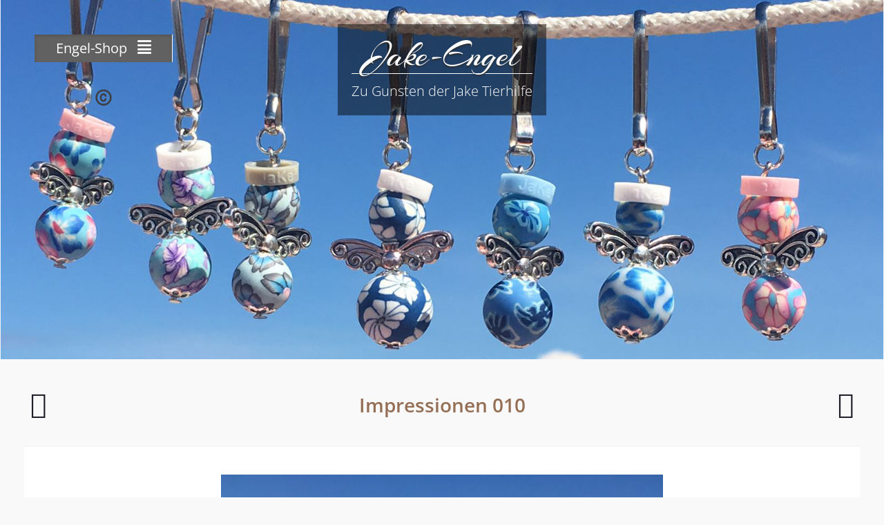

--- FILE ---
content_type: text/html; charset=UTF-8
request_url: http://jake-engel.de/impressionen-010
body_size: 10843
content:
<!DOCTYPE html> <html lang="de"><head>
	    <meta charset="UTF-8">
    <meta name="viewport" content="width=device-width, initial-scale=1">
    <link rel="profile" href="http://gmpg.org/xfn/11">
    <link rel="pingback" href="http://jake-engel.de/xmlrpc.php">
    
<title>Impressionen 010 &#8211; Jake-Engel</title>
<meta name='robots' content='max-image-preview:large' />
<link rel="alternate" type="application/rss+xml" title="Jake-Engel &raquo; Feed" href="http://jake-engel.de/feed" />
<link rel="alternate" type="application/rss+xml" title="Jake-Engel &raquo; Kommentar-Feed" href="http://jake-engel.de/comments/feed" />
<link rel="alternate" title="oEmbed (JSON)" type="application/json+oembed" href="http://jake-engel.de/wp-json/oembed/1.0/embed?url=http%3A%2F%2Fjake-engel.de%2Fimpressionen-010" />
<link rel="alternate" title="oEmbed (XML)" type="text/xml+oembed" href="http://jake-engel.de/wp-json/oembed/1.0/embed?url=http%3A%2F%2Fjake-engel.de%2Fimpressionen-010&#038;format=xml" />
<style id='wp-img-auto-sizes-contain-inline-css' type='text/css'>
img:is([sizes=auto i],[sizes^="auto," i]){contain-intrinsic-size:3000px 1500px}
/*# sourceURL=wp-img-auto-sizes-contain-inline-css */
</style>
<style id='wp-emoji-styles-inline-css' type='text/css'>

	img.wp-smiley, img.emoji {
		display: inline !important;
		border: none !important;
		box-shadow: none !important;
		height: 1em !important;
		width: 1em !important;
		margin: 0 0.07em !important;
		vertical-align: -0.1em !important;
		background: none !important;
		padding: 0 !important;
	}
/*# sourceURL=wp-emoji-styles-inline-css */
</style>
<style id='wp-block-library-inline-css' type='text/css'>
:root{--wp-block-synced-color:#7a00df;--wp-block-synced-color--rgb:122,0,223;--wp-bound-block-color:var(--wp-block-synced-color);--wp-editor-canvas-background:#ddd;--wp-admin-theme-color:#007cba;--wp-admin-theme-color--rgb:0,124,186;--wp-admin-theme-color-darker-10:#006ba1;--wp-admin-theme-color-darker-10--rgb:0,107,160.5;--wp-admin-theme-color-darker-20:#005a87;--wp-admin-theme-color-darker-20--rgb:0,90,135;--wp-admin-border-width-focus:2px}@media (min-resolution:192dpi){:root{--wp-admin-border-width-focus:1.5px}}.wp-element-button{cursor:pointer}:root .has-very-light-gray-background-color{background-color:#eee}:root .has-very-dark-gray-background-color{background-color:#313131}:root .has-very-light-gray-color{color:#eee}:root .has-very-dark-gray-color{color:#313131}:root .has-vivid-green-cyan-to-vivid-cyan-blue-gradient-background{background:linear-gradient(135deg,#00d084,#0693e3)}:root .has-purple-crush-gradient-background{background:linear-gradient(135deg,#34e2e4,#4721fb 50%,#ab1dfe)}:root .has-hazy-dawn-gradient-background{background:linear-gradient(135deg,#faaca8,#dad0ec)}:root .has-subdued-olive-gradient-background{background:linear-gradient(135deg,#fafae1,#67a671)}:root .has-atomic-cream-gradient-background{background:linear-gradient(135deg,#fdd79a,#004a59)}:root .has-nightshade-gradient-background{background:linear-gradient(135deg,#330968,#31cdcf)}:root .has-midnight-gradient-background{background:linear-gradient(135deg,#020381,#2874fc)}:root{--wp--preset--font-size--normal:16px;--wp--preset--font-size--huge:42px}.has-regular-font-size{font-size:1em}.has-larger-font-size{font-size:2.625em}.has-normal-font-size{font-size:var(--wp--preset--font-size--normal)}.has-huge-font-size{font-size:var(--wp--preset--font-size--huge)}.has-text-align-center{text-align:center}.has-text-align-left{text-align:left}.has-text-align-right{text-align:right}.has-fit-text{white-space:nowrap!important}#end-resizable-editor-section{display:none}.aligncenter{clear:both}.items-justified-left{justify-content:flex-start}.items-justified-center{justify-content:center}.items-justified-right{justify-content:flex-end}.items-justified-space-between{justify-content:space-between}.screen-reader-text{border:0;clip-path:inset(50%);height:1px;margin:-1px;overflow:hidden;padding:0;position:absolute;width:1px;word-wrap:normal!important}.screen-reader-text:focus{background-color:#ddd;clip-path:none;color:#444;display:block;font-size:1em;height:auto;left:5px;line-height:normal;padding:15px 23px 14px;text-decoration:none;top:5px;width:auto;z-index:100000}html :where(.has-border-color){border-style:solid}html :where([style*=border-top-color]){border-top-style:solid}html :where([style*=border-right-color]){border-right-style:solid}html :where([style*=border-bottom-color]){border-bottom-style:solid}html :where([style*=border-left-color]){border-left-style:solid}html :where([style*=border-width]){border-style:solid}html :where([style*=border-top-width]){border-top-style:solid}html :where([style*=border-right-width]){border-right-style:solid}html :where([style*=border-bottom-width]){border-bottom-style:solid}html :where([style*=border-left-width]){border-left-style:solid}html :where(img[class*=wp-image-]){height:auto;max-width:100%}:where(figure){margin:0 0 1em}html :where(.is-position-sticky){--wp-admin--admin-bar--position-offset:var(--wp-admin--admin-bar--height,0px)}@media screen and (max-width:600px){html :where(.is-position-sticky){--wp-admin--admin-bar--position-offset:0px}}

/*# sourceURL=wp-block-library-inline-css */
</style><link rel='stylesheet' id='wc-blocks-style-css' href='http://jake-engel.de/wp-content/plugins/woocommerce/assets/client/blocks/wc-blocks.css?ver=wc-10.3.7' type='text/css' media='all' />
<style id='global-styles-inline-css' type='text/css'>
:root{--wp--preset--aspect-ratio--square: 1;--wp--preset--aspect-ratio--4-3: 4/3;--wp--preset--aspect-ratio--3-4: 3/4;--wp--preset--aspect-ratio--3-2: 3/2;--wp--preset--aspect-ratio--2-3: 2/3;--wp--preset--aspect-ratio--16-9: 16/9;--wp--preset--aspect-ratio--9-16: 9/16;--wp--preset--color--black: #111111;--wp--preset--color--cyan-bluish-gray: #abb8c3;--wp--preset--color--white: #ffffff;--wp--preset--color--pale-pink: #f78da7;--wp--preset--color--vivid-red: #cf2e2e;--wp--preset--color--luminous-vivid-orange: #ff6900;--wp--preset--color--luminous-vivid-amber: #fcb900;--wp--preset--color--light-green-cyan: #7bdcb5;--wp--preset--color--vivid-green-cyan: #00d084;--wp--preset--color--pale-cyan-blue: #8ed1fc;--wp--preset--color--vivid-cyan-blue: #0693e3;--wp--preset--color--vivid-purple: #9b51e0;--wp--preset--color--gray: #f7f7f7;--wp--preset--color--blue: #1b8be0;--wp--preset--color--dark-blue: #191970;--wp--preset--color--orange: #ffc300;--wp--preset--gradient--vivid-cyan-blue-to-vivid-purple: linear-gradient(135deg,rgb(6,147,227) 0%,rgb(155,81,224) 100%);--wp--preset--gradient--light-green-cyan-to-vivid-green-cyan: linear-gradient(135deg,rgb(122,220,180) 0%,rgb(0,208,130) 100%);--wp--preset--gradient--luminous-vivid-amber-to-luminous-vivid-orange: linear-gradient(135deg,rgb(252,185,0) 0%,rgb(255,105,0) 100%);--wp--preset--gradient--luminous-vivid-orange-to-vivid-red: linear-gradient(135deg,rgb(255,105,0) 0%,rgb(207,46,46) 100%);--wp--preset--gradient--very-light-gray-to-cyan-bluish-gray: linear-gradient(135deg,rgb(238,238,238) 0%,rgb(169,184,195) 100%);--wp--preset--gradient--cool-to-warm-spectrum: linear-gradient(135deg,rgb(74,234,220) 0%,rgb(151,120,209) 20%,rgb(207,42,186) 40%,rgb(238,44,130) 60%,rgb(251,105,98) 80%,rgb(254,248,76) 100%);--wp--preset--gradient--blush-light-purple: linear-gradient(135deg,rgb(255,206,236) 0%,rgb(152,150,240) 100%);--wp--preset--gradient--blush-bordeaux: linear-gradient(135deg,rgb(254,205,165) 0%,rgb(254,45,45) 50%,rgb(107,0,62) 100%);--wp--preset--gradient--luminous-dusk: linear-gradient(135deg,rgb(255,203,112) 0%,rgb(199,81,192) 50%,rgb(65,88,208) 100%);--wp--preset--gradient--pale-ocean: linear-gradient(135deg,rgb(255,245,203) 0%,rgb(182,227,212) 50%,rgb(51,167,181) 100%);--wp--preset--gradient--electric-grass: linear-gradient(135deg,rgb(202,248,128) 0%,rgb(113,206,126) 100%);--wp--preset--gradient--midnight: linear-gradient(135deg,rgb(2,3,129) 0%,rgb(40,116,252) 100%);--wp--preset--font-size--small: 14px;--wp--preset--font-size--medium: 20px;--wp--preset--font-size--large: 42px;--wp--preset--font-size--x-large: 42px;--wp--preset--font-size--normal: 18px;--wp--preset--font-size--huge: 54px;--wp--preset--spacing--20: 0.44rem;--wp--preset--spacing--30: 0.67rem;--wp--preset--spacing--40: 1rem;--wp--preset--spacing--50: 1.5rem;--wp--preset--spacing--60: 2.25rem;--wp--preset--spacing--70: 3.38rem;--wp--preset--spacing--80: 5.06rem;--wp--preset--shadow--natural: 6px 6px 9px rgba(0, 0, 0, 0.2);--wp--preset--shadow--deep: 12px 12px 50px rgba(0, 0, 0, 0.4);--wp--preset--shadow--sharp: 6px 6px 0px rgba(0, 0, 0, 0.2);--wp--preset--shadow--outlined: 6px 6px 0px -3px rgb(255, 255, 255), 6px 6px rgb(0, 0, 0);--wp--preset--shadow--crisp: 6px 6px 0px rgb(0, 0, 0);}:where(.is-layout-flex){gap: 0.5em;}:where(.is-layout-grid){gap: 0.5em;}body .is-layout-flex{display: flex;}.is-layout-flex{flex-wrap: wrap;align-items: center;}.is-layout-flex > :is(*, div){margin: 0;}body .is-layout-grid{display: grid;}.is-layout-grid > :is(*, div){margin: 0;}:where(.wp-block-columns.is-layout-flex){gap: 2em;}:where(.wp-block-columns.is-layout-grid){gap: 2em;}:where(.wp-block-post-template.is-layout-flex){gap: 1.25em;}:where(.wp-block-post-template.is-layout-grid){gap: 1.25em;}.has-black-color{color: var(--wp--preset--color--black) !important;}.has-cyan-bluish-gray-color{color: var(--wp--preset--color--cyan-bluish-gray) !important;}.has-white-color{color: var(--wp--preset--color--white) !important;}.has-pale-pink-color{color: var(--wp--preset--color--pale-pink) !important;}.has-vivid-red-color{color: var(--wp--preset--color--vivid-red) !important;}.has-luminous-vivid-orange-color{color: var(--wp--preset--color--luminous-vivid-orange) !important;}.has-luminous-vivid-amber-color{color: var(--wp--preset--color--luminous-vivid-amber) !important;}.has-light-green-cyan-color{color: var(--wp--preset--color--light-green-cyan) !important;}.has-vivid-green-cyan-color{color: var(--wp--preset--color--vivid-green-cyan) !important;}.has-pale-cyan-blue-color{color: var(--wp--preset--color--pale-cyan-blue) !important;}.has-vivid-cyan-blue-color{color: var(--wp--preset--color--vivid-cyan-blue) !important;}.has-vivid-purple-color{color: var(--wp--preset--color--vivid-purple) !important;}.has-black-background-color{background-color: var(--wp--preset--color--black) !important;}.has-cyan-bluish-gray-background-color{background-color: var(--wp--preset--color--cyan-bluish-gray) !important;}.has-white-background-color{background-color: var(--wp--preset--color--white) !important;}.has-pale-pink-background-color{background-color: var(--wp--preset--color--pale-pink) !important;}.has-vivid-red-background-color{background-color: var(--wp--preset--color--vivid-red) !important;}.has-luminous-vivid-orange-background-color{background-color: var(--wp--preset--color--luminous-vivid-orange) !important;}.has-luminous-vivid-amber-background-color{background-color: var(--wp--preset--color--luminous-vivid-amber) !important;}.has-light-green-cyan-background-color{background-color: var(--wp--preset--color--light-green-cyan) !important;}.has-vivid-green-cyan-background-color{background-color: var(--wp--preset--color--vivid-green-cyan) !important;}.has-pale-cyan-blue-background-color{background-color: var(--wp--preset--color--pale-cyan-blue) !important;}.has-vivid-cyan-blue-background-color{background-color: var(--wp--preset--color--vivid-cyan-blue) !important;}.has-vivid-purple-background-color{background-color: var(--wp--preset--color--vivid-purple) !important;}.has-black-border-color{border-color: var(--wp--preset--color--black) !important;}.has-cyan-bluish-gray-border-color{border-color: var(--wp--preset--color--cyan-bluish-gray) !important;}.has-white-border-color{border-color: var(--wp--preset--color--white) !important;}.has-pale-pink-border-color{border-color: var(--wp--preset--color--pale-pink) !important;}.has-vivid-red-border-color{border-color: var(--wp--preset--color--vivid-red) !important;}.has-luminous-vivid-orange-border-color{border-color: var(--wp--preset--color--luminous-vivid-orange) !important;}.has-luminous-vivid-amber-border-color{border-color: var(--wp--preset--color--luminous-vivid-amber) !important;}.has-light-green-cyan-border-color{border-color: var(--wp--preset--color--light-green-cyan) !important;}.has-vivid-green-cyan-border-color{border-color: var(--wp--preset--color--vivid-green-cyan) !important;}.has-pale-cyan-blue-border-color{border-color: var(--wp--preset--color--pale-cyan-blue) !important;}.has-vivid-cyan-blue-border-color{border-color: var(--wp--preset--color--vivid-cyan-blue) !important;}.has-vivid-purple-border-color{border-color: var(--wp--preset--color--vivid-purple) !important;}.has-vivid-cyan-blue-to-vivid-purple-gradient-background{background: var(--wp--preset--gradient--vivid-cyan-blue-to-vivid-purple) !important;}.has-light-green-cyan-to-vivid-green-cyan-gradient-background{background: var(--wp--preset--gradient--light-green-cyan-to-vivid-green-cyan) !important;}.has-luminous-vivid-amber-to-luminous-vivid-orange-gradient-background{background: var(--wp--preset--gradient--luminous-vivid-amber-to-luminous-vivid-orange) !important;}.has-luminous-vivid-orange-to-vivid-red-gradient-background{background: var(--wp--preset--gradient--luminous-vivid-orange-to-vivid-red) !important;}.has-very-light-gray-to-cyan-bluish-gray-gradient-background{background: var(--wp--preset--gradient--very-light-gray-to-cyan-bluish-gray) !important;}.has-cool-to-warm-spectrum-gradient-background{background: var(--wp--preset--gradient--cool-to-warm-spectrum) !important;}.has-blush-light-purple-gradient-background{background: var(--wp--preset--gradient--blush-light-purple) !important;}.has-blush-bordeaux-gradient-background{background: var(--wp--preset--gradient--blush-bordeaux) !important;}.has-luminous-dusk-gradient-background{background: var(--wp--preset--gradient--luminous-dusk) !important;}.has-pale-ocean-gradient-background{background: var(--wp--preset--gradient--pale-ocean) !important;}.has-electric-grass-gradient-background{background: var(--wp--preset--gradient--electric-grass) !important;}.has-midnight-gradient-background{background: var(--wp--preset--gradient--midnight) !important;}.has-small-font-size{font-size: var(--wp--preset--font-size--small) !important;}.has-medium-font-size{font-size: var(--wp--preset--font-size--medium) !important;}.has-large-font-size{font-size: var(--wp--preset--font-size--large) !important;}.has-x-large-font-size{font-size: var(--wp--preset--font-size--x-large) !important;}
/*# sourceURL=global-styles-inline-css */
</style>

<style id='classic-theme-styles-inline-css' type='text/css'>
/*! This file is auto-generated */
.wp-block-button__link{color:#fff;background-color:#32373c;border-radius:9999px;box-shadow:none;text-decoration:none;padding:calc(.667em + 2px) calc(1.333em + 2px);font-size:1.125em}.wp-block-file__button{background:#32373c;color:#fff;text-decoration:none}
/*# sourceURL=/wp-includes/css/classic-themes.min.css */
</style>
<link rel='stylesheet' id='woocommerce-layout-css' href='http://jake-engel.de/wp-content/plugins/woocommerce/assets/css/woocommerce-layout.css?ver=10.3.7' type='text/css' media='all' />
<link rel='stylesheet' id='woocommerce-smallscreen-css' href='http://jake-engel.de/wp-content/plugins/woocommerce/assets/css/woocommerce-smallscreen.css?ver=10.3.7' type='text/css' media='only screen and (max-width: 768px)' />
<link rel='stylesheet' id='woocommerce-general-css' href='http://jake-engel.de/wp-content/plugins/woocommerce/assets/css/woocommerce.css?ver=10.3.7' type='text/css' media='all' />
<style id='woocommerce-inline-inline-css' type='text/css'>
.woocommerce form .form-row .required { visibility: visible; }
/*# sourceURL=woocommerce-inline-inline-css */
</style>
<link rel='stylesheet' id='brands-styles-css' href='http://jake-engel.de/wp-content/plugins/woocommerce/assets/css/brands.css?ver=10.3.7' type='text/css' media='all' />
<link rel='stylesheet' id='photo-perfect-google-fonts-css' href='http://jake-engel.de/wp-content/fonts/4c98d71a26d271d159784b21f1fa31e1.css' type='text/css' media='all' />
<link rel='stylesheet' id='font-awesome-css' href='http://jake-engel.de/wp-content/themes/photo-perfect/third-party/font-awesome/css/all.min.css?ver=6.7.2' type='text/css' media='all' />
<link rel='stylesheet' id='photo-perfect-style-css' href='http://jake-engel.de/wp-content/themes/sptJakeEngel/style.css?ver=20250706-113033' type='text/css' media='all' />
<link rel='stylesheet' id='photo-perfect-photobox-css-css' href='http://jake-engel.de/wp-content/themes/photo-perfect/third-party/photobox/photobox.min.css?ver=1.6.3' type='text/css' media='all' />
<link rel='stylesheet' id='photo-perfect-block-style-css' href='http://jake-engel.de/wp-content/themes/photo-perfect/css/blocks.css?ver=20250706-113033' type='text/css' media='all' />
<link rel='stylesheet' id='woocommerce-gzd-layout-css' href='http://jake-engel.de/wp-content/plugins/woocommerce-germanized/build/static/layout-styles.css?ver=3.20.4' type='text/css' media='all' />
<style id='woocommerce-gzd-layout-inline-css' type='text/css'>
.woocommerce-checkout .shop_table { background-color: #eeeeee; } .product p.deposit-packaging-type { font-size: 1.25em !important; } p.woocommerce-shipping-destination { display: none; }
                .wc-gzd-nutri-score-value-a {
                    background: url(http://jake-engel.de/wp-content/plugins/woocommerce-germanized/assets/images/nutri-score-a.svg) no-repeat;
                }
                .wc-gzd-nutri-score-value-b {
                    background: url(http://jake-engel.de/wp-content/plugins/woocommerce-germanized/assets/images/nutri-score-b.svg) no-repeat;
                }
                .wc-gzd-nutri-score-value-c {
                    background: url(http://jake-engel.de/wp-content/plugins/woocommerce-germanized/assets/images/nutri-score-c.svg) no-repeat;
                }
                .wc-gzd-nutri-score-value-d {
                    background: url(http://jake-engel.de/wp-content/plugins/woocommerce-germanized/assets/images/nutri-score-d.svg) no-repeat;
                }
                .wc-gzd-nutri-score-value-e {
                    background: url(http://jake-engel.de/wp-content/plugins/woocommerce-germanized/assets/images/nutri-score-e.svg) no-repeat;
                }
            
/*# sourceURL=woocommerce-gzd-layout-inline-css */
</style>
<script type="text/javascript" src="http://jake-engel.de/wp-includes/js/jquery/jquery.min.js?ver=3.7.1" id="jquery-core-js"></script>
<script type="text/javascript" src="http://jake-engel.de/wp-includes/js/jquery/jquery-migrate.min.js?ver=3.4.1" id="jquery-migrate-js"></script>
<script type="text/javascript" src="http://jake-engel.de/wp-content/plugins/woocommerce/assets/js/jquery-blockui/jquery.blockUI.min.js?ver=2.7.0-wc.10.3.7" id="wc-jquery-blockui-js" defer="defer" data-wp-strategy="defer"></script>
<script type="text/javascript" id="wc-add-to-cart-js-extra">
/* <![CDATA[ */
var wc_add_to_cart_params = {"ajax_url":"/wp-admin/admin-ajax.php","wc_ajax_url":"/?wc-ajax=%%endpoint%%","i18n_view_cart":"Warenkorb anzeigen","cart_url":"http://jake-engel.de/warenkorb","is_cart":"","cart_redirect_after_add":"no"};
//# sourceURL=wc-add-to-cart-js-extra
/* ]]> */
</script>
<script type="text/javascript" src="http://jake-engel.de/wp-content/plugins/woocommerce/assets/js/frontend/add-to-cart.min.js?ver=10.3.7" id="wc-add-to-cart-js" defer="defer" data-wp-strategy="defer"></script>
<script type="text/javascript" src="http://jake-engel.de/wp-content/plugins/woocommerce/assets/js/js-cookie/js.cookie.min.js?ver=2.1.4-wc.10.3.7" id="wc-js-cookie-js" defer="defer" data-wp-strategy="defer"></script>
<script type="text/javascript" id="woocommerce-js-extra">
/* <![CDATA[ */
var woocommerce_params = {"ajax_url":"/wp-admin/admin-ajax.php","wc_ajax_url":"/?wc-ajax=%%endpoint%%","i18n_password_show":"Passwort anzeigen","i18n_password_hide":"Passwort ausblenden"};
//# sourceURL=woocommerce-js-extra
/* ]]> */
</script>
<script type="text/javascript" src="http://jake-engel.de/wp-content/plugins/woocommerce/assets/js/frontend/woocommerce.min.js?ver=10.3.7" id="woocommerce-js" defer="defer" data-wp-strategy="defer"></script>
<link rel="https://api.w.org/" href="http://jake-engel.de/wp-json/" /><link rel="alternate" title="JSON" type="application/json" href="http://jake-engel.de/wp-json/wp/v2/posts/86" /><link rel="EditURI" type="application/rsd+xml" title="RSD" href="http://jake-engel.de/xmlrpc.php?rsd" />
<meta name="generator" content="WordPress 6.9" />
<meta name="generator" content="WooCommerce 10.3.7" />
<link rel="canonical" href="http://jake-engel.de/impressionen-010" />
<link rel='shortlink' href='http://jake-engel.de/?p=86' />
	<noscript><style>.woocommerce-product-gallery{ opacity: 1 !important; }</style></noscript>
	<link rel="icon" href="http://jake-engel.de/wp-content/uploads/2016/10/cropped-Logo-32x32.png" sizes="32x32" />
<link rel="icon" href="http://jake-engel.de/wp-content/uploads/2016/10/cropped-Logo-192x192.png" sizes="192x192" />
<link rel="apple-touch-icon" href="http://jake-engel.de/wp-content/uploads/2016/10/cropped-Logo-180x180.png" />
<meta name="msapplication-TileImage" content="http://jake-engel.de/wp-content/uploads/2016/10/cropped-Logo-270x270.png" />
		<style type="text/css" id="wp-custom-css">
			section.related.products  {
	display: none;
}
.title-tag img {
	display: none;	
}
.title-tag:after {
	font-family: "Open Sans", sans-serif;
	color: #946f55;
	font-weight: 600;
	font-size: 20px;
	content: 'Dein Schutzengel für 2026'
}		</style>
		<link rel='stylesheet' id='woocommercebulkdiscount-style-css' href='http://jake-engel.de/wp-content/plugins/woocommerce-bulk-discount/css/style.css?ver=6.9' type='text/css' media='all' />
</head>

<body class="wp-singular post-template-default single single-post postid-86 single-format-standard wp-embed-responsive wp-theme-photo-perfect wp-child-theme-sptJakeEngel theme-photo-perfect woocommerce-no-js site-layout-fluid archive-layout-masonry custom-header-enabled global-layout-no-sidebar">


	    <div id="page" class="container hfeed site">
    <a class="skip-link screen-reader-text" href="#content">Skip to content</a>
    <header id="masthead" class="site-header" role="banner">    <div id="main-nav" class="clear-fix">
        <div class="container">
        <nav id="site-navigation" class="header-navigation" role="navigation">
          <button class="menu-toggle" aria-controls="primary-menu" aria-expanded="false"><span>Engel-Shop</span>
            <i class="fa fa-align-justify"></i></button>
            <div class="wrap-menu-content">
              <div class="menu-hauptmenue-container"><ul id="primary-menu" class="menu"><li id="menu-item-6159" class="menu-item menu-item-type-post_type menu-item-object-page menu-item-6159"><a href="http://jake-engel.de/jake-engel">Startseite</a></li>
<li id="menu-item-6344" class="menu-item menu-item-type-post_type menu-item-object-page menu-item-home menu-item-6344"><a href="http://jake-engel.de/">Onlineshop</a></li>
<li id="menu-item-29" class="menu-item menu-item-type-post_type menu-item-object-page menu-item-29"><a href="http://jake-engel.de/warenkorb">Warenkorb</a></li>
<li id="menu-item-6174" class="menu-item menu-item-type-custom menu-item-object-custom menu-item-has-children menu-item-6174"><a href="http://jake-engel.de/category/impressionen">Impressionen</a>
<ul class="sub-menu">
	<li id="menu-item-6155" class="menu-item menu-item-type-post_type menu-item-object-post menu-item-6155"><a href="http://jake-engel.de/kollektion-beautiful-sky">Kollektion “beautiful SKY”</a></li>
	<li id="menu-item-6149" class="menu-item menu-item-type-post_type menu-item-object-post menu-item-6149"><a href="http://jake-engel.de/kollektion-black-is-beautiful">Kollektion “BLACK is beautiful”</a></li>
	<li id="menu-item-6153" class="menu-item menu-item-type-post_type menu-item-object-post menu-item-6153"><a href="http://jake-engel.de/kollektion-beautiful-mini">Kollektion “beautiful MINI”</a></li>
	<li id="menu-item-6151" class="menu-item menu-item-type-post_type menu-item-object-post menu-item-6151"><a href="http://jake-engel.de/kollektion-beautiful-flower">Kollektion “beautiful FLOWER”</a></li>
	<li id="menu-item-6150" class="menu-item menu-item-type-post_type menu-item-object-post menu-item-6150"><a href="http://jake-engel.de/kollektion-beautiful-flower-2">Kollektion “beautiful FLOWER”</a></li>
	<li id="menu-item-6152" class="menu-item menu-item-type-post_type menu-item-object-post menu-item-6152"><a href="http://jake-engel.de/kollektion-beautiful-girl">Kollektion “beautiful GIRL”</a></li>
	<li id="menu-item-6154" class="menu-item menu-item-type-post_type menu-item-object-post menu-item-6154"><a href="http://jake-engel.de/kollektion-beautiful-love">Kollektion “beautiful LOVE”</a></li>
	<li id="menu-item-6148" class="menu-item menu-item-type-post_type menu-item-object-post menu-item-6148"><a href="http://jake-engel.de/kollektion-beautiful-sun">Kollektion “beautiful SUN”</a></li>
	<li id="menu-item-6146" class="menu-item menu-item-type-post_type menu-item-object-post menu-item-6146"><a href="http://jake-engel.de/kollektion-beautiful-boy">Kollektion “beautiful BOY”</a></li>
	<li id="menu-item-6147" class="menu-item menu-item-type-post_type menu-item-object-post menu-item-6147"><a href="http://jake-engel.de/kollektion-rbeautiful-wellness">Kollektion “beautiful WELLNESS”</a></li>
	<li id="menu-item-6140" class="menu-item menu-item-type-post_type menu-item-object-post menu-item-6140"><a href="http://jake-engel.de/beautiful-christmas-6">beautiful CHRISTMAS</a></li>
	<li id="menu-item-6156" class="menu-item menu-item-type-post_type menu-item-object-post menu-item-6156"><a href="http://jake-engel.de/leder-boettger">Leder Böttger</a></li>
	<li id="menu-item-6139" class="menu-item menu-item-type-post_type menu-item-object-post menu-item-6139"><a href="http://jake-engel.de/beautiful-frozen">beautiful FROZEN</a></li>
</ul>
</li>
<li id="menu-item-20" class="menu-item menu-item-type-post_type menu-item-object-page menu-item-has-children menu-item-20"><a href="http://jake-engel.de/shop-hinweise">Shop-Hinweise</a>
<ul class="sub-menu">
	<li id="menu-item-24" class="menu-item menu-item-type-post_type menu-item-object-page menu-item-24"><a href="http://jake-engel.de/agb">AGB</a></li>
	<li id="menu-item-21" class="menu-item menu-item-type-post_type menu-item-object-page menu-item-21"><a href="http://jake-engel.de/bezahlmoeglichkeiten">Zahlungsarten</a></li>
	<li id="menu-item-22" class="menu-item menu-item-type-post_type menu-item-object-page menu-item-22"><a href="http://jake-engel.de/versandarten">Versandarten</a></li>
	<li id="menu-item-23" class="menu-item menu-item-type-post_type menu-item-object-page menu-item-23"><a href="http://jake-engel.de/widerrufsbelehrung">Widerrufsbelehrung</a></li>
	<li id="menu-item-26" class="menu-item menu-item-type-post_type menu-item-object-page menu-item-26"><a href="http://jake-engel.de/datenschutzbelehrung">Datenschutzbelehrung</a></li>
	<li id="menu-item-6244" class="menu-item menu-item-type-post_type menu-item-object-page menu-item-6244"><a href="http://jake-engel.de/test">test</a></li>
	<li id="menu-item-25" class="menu-item menu-item-type-post_type menu-item-object-page menu-item-25"><a href="http://jake-engel.de/impressum">Impressum</a></li>
</ul>
</li>
</ul></div>            </div><!-- .menu-content -->
        </nav><!-- #site-navigation -->
       </div> <!-- .container -->
    </div> <!-- #main-nav -->
    		    <div class="container">

      <div class="site-branding">
        <div id="site-logo"></div>
                                  <div id="site-identity">
                                          <p class="site-title"><a href="http://jake-engel.de/" rel="home">Jake-Engel</a></p>
                          
                          <p class="site-description">Zu Gunsten der Jake Tierhilfe</p>
                      </div><!-- #site-identity -->
        
      </div><!-- .site-branding -->

    </div><!-- .container -->

        </header><!-- #masthead -->    <div id="featured-banner" class="featured-banner">
      <div class="item">
        <a href="http://jake-engel.de/" rel="home">
          <img src="http://jake-engel.de/wp-content/uploads/2016/10/Header_c.jpg" width="1600" height="650" alt="Jake-Engel">
        </a>
      </div><!-- .item -->
    </div><!-- #featured-banner -->
    
	<div id="content" class="site-content"><div class="container"><div class="inner-wrapper">        <div id="separator-title">
                            <div class="single-link-previous">
              <a href="http://jake-engel.de/impressionen-009" rel="prev"><i class="fa fa-long-arrow-left"></i><span class="screen-reader-text">Impressionen 009</span></a>            </div><!-- .single-link-previous -->
          
          <h1 class="entry-title">Impressionen 010</h1>
                      <div class="single-link-next">
              <a href="http://jake-engel.de/impressionen-011" rel="next"><i class="fa fa-long-arrow-right"></i><span class="screen-reader-text">Impressionen 011</span></a>            </div><!-- .single-link-next -->
                                <div class="single-post-meta">
              <span class="posted-on"><a href="http://jake-engel.de/impressionen-010" rel="bookmark"><time class="entry-date published" datetime="2016-10-02T11:48:54+00:00">2. Oktober 2016</time><time class="updated" datetime="2016-10-02T17:51:12+00:00">2. Oktober 2016</time></a></span><span class="byline"> <span class="author vcard"><a class="url fn n" href="http://jake-engel.de/author/thomas">thomas</a></span></span>            </div><!-- .single-post-meta -->
                        </div><!-- #separator-title -->
    
	<div id="primary" class="content-area">
		<main id="main" class="site-main" role="main">

		
			
<article id="post-86" class="post-86 post type-post status-publish format-standard has-post-thumbnail hentry category-beautiful-mini category-impressionen">

	<div class="entry-content">
    <a href=" http://jake-engel.de/wp-content/uploads/2016/10/Impressionen_010.jpg"><img width="640" height="853" src="http://jake-engel.de/wp-content/uploads/2016/10/Impressionen_010-768x1024.jpg" class="aligncenter wp-post-image" alt="" decoding="async" fetchpriority="high" srcset="http://jake-engel.de/wp-content/uploads/2016/10/Impressionen_010-768x1024.jpg 768w, http://jake-engel.de/wp-content/uploads/2016/10/Impressionen_010-600x800.jpg 600w, http://jake-engel.de/wp-content/uploads/2016/10/Impressionen_010-225x300.jpg 225w, http://jake-engel.de/wp-content/uploads/2016/10/Impressionen_010.jpg 1200w" sizes="(max-width: 640px) 100vw, 640px" /></a>		<p style="text-align: center;"><strong><a class="maxbutton-1 maxbutton maxbutton-kaufen" href="http://jake-engel.de/produkt/jake-engel-kaufen"><span class='mb-text'>Jake-Engel online bestellen</span></a></strong></p>
			</div><!-- .entry-content -->

	<footer class="entry-footer">
		<span class="cat-links">Posted in <a href="http://jake-engel.de/category/beautiful-mini" rel="category tag">beautiful MINI</a>, <a href="http://jake-engel.de/category/impressionen" rel="category tag">Impressionen</a></span>	</footer><!-- .entry-footer -->
</article><!-- #post-## -->

			
		
		</main><!-- #main -->
	</div><!-- #primary -->

		</div background-color: #123456;><!-- #main -->
	
	<footer class="spt-footer" role="contentinfo";>

			
<div id="sidebar-primary" class="widget-area" role="complementary">
  <div class="area-wrapper">
	 </div>
</div><!-- #sidebar-primary -->

			<div id="site-generator">
								<br>
				<hr> 
				<table class="footer-table" width="100%" border="none">
					<tr class="footer-table" border="none">
						<td class="footer-table" border="none"><a href="http://jake-engel.de/impressum">Impressum</a></td>
						<!-- spt
						 -------------------------------------------------------------------->
						<td class="footer-zelle" width="30%" valign="middle" align="center">Diese Internetseite wurde erstellt von:</td>
					</tr>
					<tr border="none">
						<td class="footer-table" border="none"><a href="http://jake-engel.de/datenschutzerklaerung">Datenschutzerklärung</a></td>
						<!-- spt
						 -------------------------------------------------------------------->
						<td class="footer-zelle" valign="middle" align="center"><a href="http://www.schmidts-pfotentraeume.de">www.schmidts-pfotentraeume.de</a></td>
					</tr>
				</table>
			</div>
	</footer><!-- #colophon -->
</div><!-- #page -->

<script type="speculationrules">
{"prefetch":[{"source":"document","where":{"and":[{"href_matches":"/*"},{"not":{"href_matches":["/wp-*.php","/wp-admin/*","/wp-content/uploads/*","/wp-content/*","/wp-content/plugins/*","/wp-content/themes/sptJakeEngel/*","/wp-content/themes/photo-perfect/*","/*\\?(.+)"]}},{"not":{"selector_matches":"a[rel~=\"nofollow\"]"}},{"not":{"selector_matches":".no-prefetch, .no-prefetch a"}}]},"eagerness":"conservative"}]}
</script>
<!--noptimize--><!--email_off--><style type='text/css'>.maxbutton-1.maxbutton.maxbutton-kaufen{position:relative;text-decoration:none;display:inline-block;vertical-align:middle;width:220px;height:50px;border:2px solid #946f55;border-radius:4px 4px 4px 4px;background-color:#946f55;box-shadow:0px 0px 2px 0px #333333}.maxbutton-1.maxbutton.maxbutton-kaufen:hover{border-color:#946f55;background-color:white;box-shadow:0px 0px 2px 0px #333333}.maxbutton-1.maxbutton.maxbutton-kaufen .mb-text{color:#ffffff;font-family:Tahoma;font-size:15px;text-align:center;font-style:normal;font-weight:normal;line-height:1em;box-sizing:border-box;display:block;background-color:unset;padding:18px 0px 0px 0px;text-shadow:0px 0px 0px #946f55}.maxbutton-1.maxbutton.maxbutton-kaufen:hover .mb-text{color:#946f55;text-shadow:0px 0px 0px #333333}@media only screen and (min-width:0px) and (max-width:480px){.maxbutton-1.maxbutton.maxbutton-kaufen{width:90%}.maxbutton-1.maxbutton.maxbutton-kaufen .mb-text{font-size:12px}}
</style><!--/email_off--><!--/noptimize-->
	<script type='text/javascript'>
		(function () {
			var c = document.body.className;
			c = c.replace(/woocommerce-no-js/, 'woocommerce-js');
			document.body.className = c;
		})();
	</script>
	<script type="text/javascript" src="http://jake-engel.de/wp-content/themes/photo-perfect/js/navigation.min.js?ver=20120206" id="photo-perfect-navigation-js"></script>
<script type="text/javascript" src="http://jake-engel.de/wp-content/themes/photo-perfect/js/skip-link-focus-fix.min.js?ver=20130115" id="photo-perfect-skip-link-focus-fix-js"></script>
<script type="text/javascript" src="http://jake-engel.de/wp-content/themes/photo-perfect/third-party/imageloaded/imagesloaded.pkgd.min.js?ver=1.0.0" id="photo-perfect-imageloaded-js"></script>
<script type="text/javascript" src="http://jake-engel.de/wp-content/themes/photo-perfect/third-party/photobox/jquery.photobox.min.js?ver=1.6.3" id="photo-perfect-photobox-js"></script>
<script type="text/javascript" src="http://jake-engel.de/wp-includes/js/imagesloaded.min.js?ver=5.0.0" id="imagesloaded-js"></script>
<script type="text/javascript" src="http://jake-engel.de/wp-includes/js/masonry.min.js?ver=4.2.2" id="masonry-js"></script>
<script type="text/javascript" id="photo-perfect-custom-js-extra">
/* <![CDATA[ */
var PhotoPerfectScreenReaderText = {"expand":"\u003Cspan class=\"screen-reader-text\"\u003Eexpand child menu\u003C/span\u003E","collapse":"\u003Cspan class=\"screen-reader-text\"\u003Ecollapse child menu\u003C/span\u003E"};
//# sourceURL=photo-perfect-custom-js-extra
/* ]]> */
</script>
<script type="text/javascript" src="http://jake-engel.de/wp-content/themes/photo-perfect/js/custom.min.js?ver=1.0.0" id="photo-perfect-custom-js"></script>
<script type="text/javascript" src="http://jake-engel.de/wp-content/plugins/woocommerce/assets/js/sourcebuster/sourcebuster.min.js?ver=10.3.7" id="sourcebuster-js-js"></script>
<script type="text/javascript" id="wc-order-attribution-js-extra">
/* <![CDATA[ */
var wc_order_attribution = {"params":{"lifetime":1.0e-5,"session":30,"base64":false,"ajaxurl":"http://jake-engel.de/wp-admin/admin-ajax.php","prefix":"wc_order_attribution_","allowTracking":true},"fields":{"source_type":"current.typ","referrer":"current_add.rf","utm_campaign":"current.cmp","utm_source":"current.src","utm_medium":"current.mdm","utm_content":"current.cnt","utm_id":"current.id","utm_term":"current.trm","utm_source_platform":"current.plt","utm_creative_format":"current.fmt","utm_marketing_tactic":"current.tct","session_entry":"current_add.ep","session_start_time":"current_add.fd","session_pages":"session.pgs","session_count":"udata.vst","user_agent":"udata.uag"}};
//# sourceURL=wc-order-attribution-js-extra
/* ]]> */
</script>
<script type="text/javascript" src="http://jake-engel.de/wp-content/plugins/woocommerce/assets/js/frontend/order-attribution.min.js?ver=10.3.7" id="wc-order-attribution-js"></script>
<script id="wp-emoji-settings" type="application/json">
{"baseUrl":"https://s.w.org/images/core/emoji/17.0.2/72x72/","ext":".png","svgUrl":"https://s.w.org/images/core/emoji/17.0.2/svg/","svgExt":".svg","source":{"concatemoji":"http://jake-engel.de/wp-includes/js/wp-emoji-release.min.js?ver=6.9"}}
</script>
<script type="module">
/* <![CDATA[ */
/*! This file is auto-generated */
const a=JSON.parse(document.getElementById("wp-emoji-settings").textContent),o=(window._wpemojiSettings=a,"wpEmojiSettingsSupports"),s=["flag","emoji"];function i(e){try{var t={supportTests:e,timestamp:(new Date).valueOf()};sessionStorage.setItem(o,JSON.stringify(t))}catch(e){}}function c(e,t,n){e.clearRect(0,0,e.canvas.width,e.canvas.height),e.fillText(t,0,0);t=new Uint32Array(e.getImageData(0,0,e.canvas.width,e.canvas.height).data);e.clearRect(0,0,e.canvas.width,e.canvas.height),e.fillText(n,0,0);const a=new Uint32Array(e.getImageData(0,0,e.canvas.width,e.canvas.height).data);return t.every((e,t)=>e===a[t])}function p(e,t){e.clearRect(0,0,e.canvas.width,e.canvas.height),e.fillText(t,0,0);var n=e.getImageData(16,16,1,1);for(let e=0;e<n.data.length;e++)if(0!==n.data[e])return!1;return!0}function u(e,t,n,a){switch(t){case"flag":return n(e,"\ud83c\udff3\ufe0f\u200d\u26a7\ufe0f","\ud83c\udff3\ufe0f\u200b\u26a7\ufe0f")?!1:!n(e,"\ud83c\udde8\ud83c\uddf6","\ud83c\udde8\u200b\ud83c\uddf6")&&!n(e,"\ud83c\udff4\udb40\udc67\udb40\udc62\udb40\udc65\udb40\udc6e\udb40\udc67\udb40\udc7f","\ud83c\udff4\u200b\udb40\udc67\u200b\udb40\udc62\u200b\udb40\udc65\u200b\udb40\udc6e\u200b\udb40\udc67\u200b\udb40\udc7f");case"emoji":return!a(e,"\ud83e\u1fac8")}return!1}function f(e,t,n,a){let r;const o=(r="undefined"!=typeof WorkerGlobalScope&&self instanceof WorkerGlobalScope?new OffscreenCanvas(300,150):document.createElement("canvas")).getContext("2d",{willReadFrequently:!0}),s=(o.textBaseline="top",o.font="600 32px Arial",{});return e.forEach(e=>{s[e]=t(o,e,n,a)}),s}function r(e){var t=document.createElement("script");t.src=e,t.defer=!0,document.head.appendChild(t)}a.supports={everything:!0,everythingExceptFlag:!0},new Promise(t=>{let n=function(){try{var e=JSON.parse(sessionStorage.getItem(o));if("object"==typeof e&&"number"==typeof e.timestamp&&(new Date).valueOf()<e.timestamp+604800&&"object"==typeof e.supportTests)return e.supportTests}catch(e){}return null}();if(!n){if("undefined"!=typeof Worker&&"undefined"!=typeof OffscreenCanvas&&"undefined"!=typeof URL&&URL.createObjectURL&&"undefined"!=typeof Blob)try{var e="postMessage("+f.toString()+"("+[JSON.stringify(s),u.toString(),c.toString(),p.toString()].join(",")+"));",a=new Blob([e],{type:"text/javascript"});const r=new Worker(URL.createObjectURL(a),{name:"wpTestEmojiSupports"});return void(r.onmessage=e=>{i(n=e.data),r.terminate(),t(n)})}catch(e){}i(n=f(s,u,c,p))}t(n)}).then(e=>{for(const n in e)a.supports[n]=e[n],a.supports.everything=a.supports.everything&&a.supports[n],"flag"!==n&&(a.supports.everythingExceptFlag=a.supports.everythingExceptFlag&&a.supports[n]);var t;a.supports.everythingExceptFlag=a.supports.everythingExceptFlag&&!a.supports.flag,a.supports.everything||((t=a.source||{}).concatemoji?r(t.concatemoji):t.wpemoji&&t.twemoji&&(r(t.twemoji),r(t.wpemoji)))});
//# sourceURL=http://jake-engel.de/wp-includes/js/wp-emoji-loader.min.js
/* ]]> */
</script>

</body>
</html>

--- FILE ---
content_type: text/css
request_url: http://jake-engel.de/wp-content/themes/sptJakeEngel/style.css?ver=20250706-113033
body_size: 1024
content:
/*
Theme Name: SPT-JakeEngel
Author: Thomas Schmidt
Author URI: http://www.pfotentreume-solutions.de
Template: photo-perfect
Description: Schmidts-Pfotentraeume 
Version: 0.1
Text Domain: photo-perfect
Tags: photo-perfect
*/
@import url("../photo-perfect/style.css");
a, a:focus, a:active, a:visited {
    color: #0080FF;
}
hr  {
	border: 1px solid;
	color: ##666666;
}
table, td, th {
	border: 0;
}
body {
    color: #946f55;
} 
p {
    color: #946f55;
}
.product_title.entry-title  {
	display: none;
}
.wc-block-add-to-cart-form .quantity .qty {
    margin-right: .5rem;
    text-align: center;
    width: 6em;
}
section.related.products  {
	display: none;
}

.woocommerce-breadcrumb  {
	display: none;
}
.widget-area  {
	display: none;
}
.single-post-meta  {
	display: none;
}
.woocommerce #respond input#submit.alt, .woocommerce a.button.alt, .woocommerce button.button.alt, .woocommerce input.button.alt {
    background-color: #946f55;
    color: #fff;
    -webkit-font-smoothing: antialiased;
}
.woocommerce #respond input#submit.alt:hover,.woocommerce a.button.alt:hover,.woocommerce button.button.alt:hover,.woocommerce input.button.alt:hover  {
	background-color:#946f55;
	color:#fff
}
.woocommerce #respond input#submit.alt.disabled, .woocommerce #respond input#submit.alt.disabled:hover, .woocommerce #respond input#submit.alt:disabled, .woocommerce #respond input#submit.alt:disabled:hover, .woocommerce #respond input#submit.alt:disabled[disabled], .woocommerce #respond input#submit.alt:disabled[disabled]:hover, .woocommerce a.button.alt.disabled, .woocommerce a.button.alt.disabled:hover, .woocommerce a.button.alt:disabled, .woocommerce a.button.alt:disabled:hover, .woocommerce a.button.alt:disabled[disabled], .woocommerce a.button.alt:disabled[disabled]:hover, .woocommerce button.button.alt.disabled, .woocommerce button.button.alt.disabled:hover, .woocommerce button.button.alt:disabled, .woocommerce button.button.alt:disabled:hover, .woocommerce button.button.alt:disabled[disabled], .woocommerce button.button.alt:disabled[disabled]:hover, .woocommerce input.button.alt.disabled, .woocommerce input.button.alt.disabled:hover, .woocommerce input.button.alt:disabled, .woocommerce input.button.alt:disabled:hover, .woocommerce input.button.alt:disabled[disabled], .woocommerce input.button.alt:disabled[disabled]:hover {
    background-color: #946f55;
    color: #fff;
}
.woocommerce-message {
    border-top-color: #946f55;
}
.woocommerce-message:before {
    content: "\e015";
    color: #946f55;
}
div.woocommerce-product-gallery__image  {
    margin-top: 2px;
    margin-bottom: 2px;
    margin-left: 2px;
    margin-right: 2px;
}
/*
.site-title {
	display: none;
	width: 200px;
}
#site-identity {
    background: none;
}
.site-description  {
	display: none;
}
.posted-on  {
	display: none;
} 
.author.vcard  {
	display: none;
}

.site-branding {
    background-image: url(http://jake-hundehilfe.com/wp-content/uploads/2016/10/Logo_c.png);
    background-size: 100% 220px;
    background-repeat: no-repeat;
    background-position: top;
    width: 290px;
    height: 228px;
    border-color: #fff;
    border-width: medium;
    border-style: solid;
}

*/

